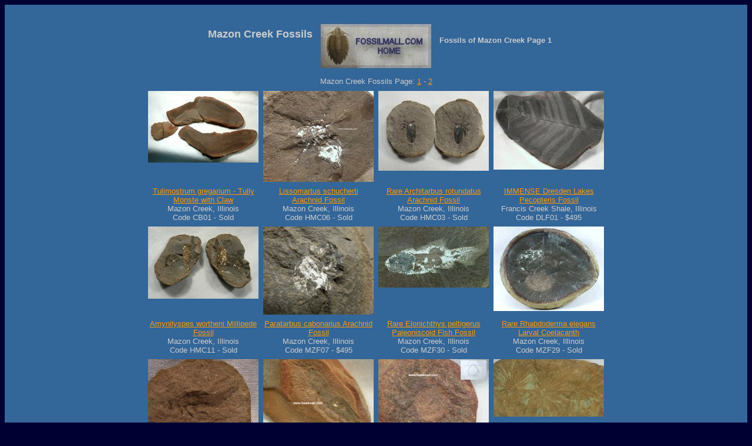

--- FILE ---
content_type: text/html
request_url: http://fossilmall.com/EDCOPE_Enterprises/MazonCreek1.htm
body_size: 2844
content:
<html>
<head>
<title>Mazon Creek Fossils for Sale</title>
<meta name="description" content="Mazon Creek Fossils for Sale">
<meta http-equiv="Content-Type" content="text/html; charset=iso-8859-1">
<meta name="keywords" content="Mazon Creek Fossils Fossil Sale">
</head>

<body bgcolor="#000033" text="#CCCCCC" link="#FF9900" vlink="#FF6600" alink="#FFCC00">
<table bgcolor="#000033" cellpadding="0" cellspacing="0" width="100%" border="0">
  <tr> 
    <td bgcolor="#666699" colspan="2"></td>
  </tr>
  <tr> 
    <td align="left" bgcolor="#336699" valign="middle"> <div align="center"> 
        <table width="760" border="0" cellspacing="1" cellpadding="1" bordercolor="#336699">
          <tr> 
            <td valign="middle" width="37%"> <div align="left"> 
                <h1 align="right"><font size="4" face="Verdana, Arial, Helvetica, sans-serif"><b>Mazon
                  Creek Fossils</b></font></h1>
                </div></td>
            <td width="26%" valign="top"> <div align="center"> 
                <p><br>
                  <a href="../index.htm"><img src="../Assets/home/h4sl.jpg" width="210" height="100" border="0"></a> 
                </p>
              </div></td>
            <td width="37%"> <div align="left"> 
                <p align="left"><font size="2" face="Verdana, Arial, Helvetica, sans-serif"><strong>Fossils
                     of Mazon Creek Page 1</strong></font></p>
              </div></td>
          </tr>
          <tr> 
            <td valign="top" colspan="3">  <DIV ALIGN="CENTER"> 
                <div align="center">
                  <p><!-- #BeginLibraryItem "/library/EDCOPE%20MAZON.lbi" -->
<font size="2" face="Verdana, Arial, Helvetica, sans-serif">Mazon Creek Fossils

Page: <a href="MazonCreek1.htm">1</a> - <a href="MazonCreek2.htm">2</a></font><!-- #EndLibraryItem --><br>
                  </p>
                </div>
            </DIV></td>
          </tr>
          <tr> 
            <td valign="top" colspan="3"><TABLE WIDTH="760" CELLSPACING="4" CELLPADDING="2" ALIGN="CENTER">
                <TR ALIGN="CENTER" VALIGN="TOP"> 
                  <TD><div align="center"><a href="Mazon-Creek/MC1/MC-fossils-1.htm"><img src="Mazon-Creek/MC1/MZF01At.jpg" width="188" height="122" border="0"></a></div></TD>
                  <TD><div align="center"><a href="Mazon-Creek/MC6/MC-fossils-6.htm"><img src="Mazon-Creek/MC6/Lissomartus-tb.jpg" alt="Lissomartus schucherti Arachnid" width="188" height="155" border="0"></a></div></TD>
                  <TD><div align="center"><a href="Mazon-Creek/MC3/MC-fossils-3.htm"><img src="Mazon-Creek/MC3/HMC03At.jpg" alt="Architarbus Arachnid Fossil" width="188" height="136" border="0"></a></div></TD>
                  <TD><div align="center"><a href="Mazon-Creek/MC4/MC-fossils-4.htm"><img src="Mazon-Creek/MC4/Pecopteris-t.jpg" alt="Dresden Lakes Pecopteris Fossil" width="188" height="134" border="0"></a></div></TD>
                </TR>
                <TR ALIGN="CENTER" VALIGN="TOP"> 
                  <TD> <p align="center"><FONT FACE="Verdana, Arial, Helvetica, sans-serif" SIZE="2"><a href="Mazon-Creek/MC1/MC-fossils-1.htm">Tulimostrum 
                      gregarium - Tully Monste with Claw</a><BR>
                      Mazon Creek, Illinois<BR>
                      Code CB01 - Sold</FONT></p></TD>
                  <TD><div align="center"><FONT FACE="Verdana, Arial, Helvetica, sans-serif" SIZE="2"><a href="Mazon-Creek/MC6/MC-fossils-6.htm">Lissomartus 
                      schucherti Arachnid Fossil</a><BR>
                      Mazon Creek, Illinois<BR>
                      Code HMC06 - Sold</FONT></div></TD>
                  <TD><div align="center"><FONT FACE="Verdana, Arial, Helvetica, sans-serif" SIZE="2"><a href="Mazon-Creek/MC3/MC-fossils-3.htm">Rare 
                      Architarbus rotundatus Arachnid Fossil</a><BR>
                      Mazon Creek, Illinois<BR>
                      Code HMC03 - Sold</FONT></div></TD>
                  <TD><div align="center"><FONT FACE="Verdana, Arial, Helvetica, sans-serif" SIZE="2"><a href="Mazon-Creek/MC4/MC-fossils-4.htm">IMMENSE 
                      Dresden Lakes Pecopteris Fossil</a><BR>
                      Francis Creek Shale, Illinois<BR>
                      Code DLF01 - $495</FONT></div></TD>
                </TR>
                <TR ALIGN="CENTER" VALIGN="TOP"> 
                  <TD><div align="center"><a href="Mazon-Creek/MC20/MC-fossils-20.htm"><img src="Mazon-Creek/MC20/HMC11At.jpg" alt="Amynilyspes wortheni Millipede Fossil" width="188" height="123" border="0"></a></div></TD>
                  <TD><div align="center"><a href="Mazon-Creek/MC13/MC-fossils-13.htm"><img src="Mazon-Creek/MC13/Paratarbus-t.jpg" alt="Paratarbus" width="188" height="150" border="0"></a></div></TD>
                  <TD><div align="center"><a href="../fossils/mzf30/elonichthys-mazon-creek-fish-fossil.htm"><img src="../fossils/mzf30/elonichthys-mazon-creek-fish-fossil.jpg" alt="Elonichthys Mazon Creek Fish Fossil" width="188" height="104" border="0"></a></div></TD>
                  <TD><div align="center"><a href="../Science/paleozoic-fish/rhabdoderma/rhabdoderma-mazon-creek-coelacanth.htm"><img src="../Science/paleozoic-fish/rhabdoderma/rhabdoderma-mazon-creek-coelacanth-fish-fossil.jpg" alt="Rhabdoderma Coelacanth Fish Fossil" width="188" height="144" border="0"></a></div></TD>
                </TR>
                <TR ALIGN="CENTER" VALIGN="TOP"> 
                  <TD><div align="center"><FONT FACE="Verdana, Arial, Helvetica, sans-serif" SIZE="2"><a href="Mazon-Creek/MC20/MC-fossils-20.htm">Amynilyspes 
                      wortheni Millipede Fossil</a><BR>
                      Mazon Creek, Illinois<BR>
                      Code HMC11 - Sold</FONT></div></TD>
                  <TD> <p align="center"><FONT FACE="Verdana, Arial, Helvetica, sans-serif" SIZE="2"><a href="Mazon-Creek/MC13/MC-fossils-13.htm">Paratarbus 
                      cabonarius Arachnid Fossil</a><BR>
                      Mazon Creek, Illinois<BR>
                      Code MZF07 - $495</FONT></p></TD>
                  <TD><FONT FACE="Verdana, Arial, Helvetica, sans-serif" SIZE="2"><a href="../fossils/mzf30/elonichthys-mazon-creek-fish-fossil.htm">Rare 
                    Elonichthys peltigerus Paleoniscoid Fish Fossil</a><br>
                    Mazon Creek, Illinois<br>
                    Code MZF30 - Sold</FONT></TD>
                  <TD><div align="center"><FONT FACE="Verdana, Arial, Helvetica, sans-serif" SIZE="2"><a href="../Science/paleozoic-fish/rhabdoderma/rhabdoderma-mazon-creek-coelacanth.htm">Rare 
                      Rhabdoderma elegans Larval Coelacanth</a><BR>
                      Mazon Creek, Illinois<BR>
                      Code MZF29 - Sold</FONT></div></TD>
                </TR>
                <TR ALIGN="CENTER" VALIGN="TOP"> 
                  <TD><div align="center"><a href="Mazon-Creek/MC39/MC-fossils-39.htm"><img src="Mazon-Creek/MC39/Insecta-t.jpg" alt="Insect Fossil" width="188" height="139" border="0"></a></div></TD>
                  <TD><div align="center"><font size="2" face="Verdana, Arial, Helvetica, sans-serif"><a href="Mazon-Creek/MC10/MC-fossils-10.htm"><img src="Mazon-Creek/MC10/Belotelson-magister-t.jpg" width="188" height="141" border="0"></a></font></div></TD>
                  <TD><div align="center"><a href="Mazon-Creek/MC7/MC-fossils-7.htm"><img src="Mazon-Creek/MC7/Cyclus-americanus-t.jpg" width="188" height="141" border="0"></a></div></TD>
                  <TD><div align="center"><a href="../fossils/mzf31/mazon-creek-annularia-plant-fossils.htm"><img src="../fossils/mzf31/mazon-creek-annularia-paleozoic-plant-fossils.jpg" alt="Annularia Calamitales Plant Fossil" width="188" height="98" border="0"></a></div></TD>
                </TR>
                <TR ALIGN="CENTER" VALIGN="TOP"> 
                  <TD><FONT FACE="Verdana, Arial, Helvetica, sans-serif" SIZE="2"><a href="Mazon-Creek/MC39/MC-fossils-39.htm">Nymph 
                    Insect Fossil</a><BR>
                    Mazon Creek, Illinois<BR>
                    Code UKF97- Sold</FONT></TD>
                  <TD><div align="center"><font size="2" face="Verdana, Arial, Helvetica, sans-serif"><a href="Mazon-Creek/MC10/MC-fossils-10.htm">Belotelson 
                      magister Crustacean</a><BR>
                      Mazon Creek, Illinois<BR>
                      Code CB90 - $65</font></div></TD>
                  <TD><div align="center"><FONT FACE="Verdana, Arial, Helvetica, sans-serif" SIZE="2"><a href="Mazon-Creek/MC7/MC-fossils-7.htm">Cyclus 
                      americanus Crustacean Fossil</a><BR>
                      Mazon Creek, Illinois<BR>
                      Code CB13 - $25</FONT></div></TD>
                  <TD><FONT FACE="Verdana, Arial, Helvetica, sans-serif" SIZE="2"><a href="../fossils/mzf31/mazon-creek-annularia-plant-fossils.htm">Annularia 
                    Calamitales Plant Fossil</a><BR>
                    Mazon Creek, Illinois<BR>
                    Code MZF31 - Sold</FONT></TD>
                </TR>
                <TR ALIGN="CENTER" VALIGN="TOP"> 
                  <TD><div align="center"><a href="Mazon-Creek/MC5/MC-fossils-5.htm"><img src="Mazon-Creek/MC5/MZF02At.jpg" width="188" height="140" border="0"></a></div></TD>
                  <TD><div align="center"><a href="Mazon-Creek/MC23/MC-fossils-23.htm"><img src="Mazon-Creek/MC23/MZF17At.jpg" alt="Worm and Plant Fossils Association" width="188" height="156" border="0"></a></div></TD>
                  <TD><div align="center"><a href="../fossils/mzf32/pecopteris-mazon-creek-plant-fossils.htm"><img src="../fossils/mzf32/pecopteris-mazon-creek-paleozoic-plant-fossils-a.jpg" alt="Pecopteris Fern Fossil" width="188" height="104" border="0"></a></div></TD>
                  <TD><div align="center"><a href="Mazon-Creek/MC21/MC-fossils-21.htm"><img src="Mazon-Creek/MC21/MZF15At.jpg" alt="Lepidostrobus Clubmoss Tree Cone" width="188" height="133" border="0"></a></div></TD>
                </TR>
                <TR ALIGN="CENTER" VALIGN="TOP"> 
                  <TD><div align="center"><FONT FACE="Verdana, Arial, Helvetica, sans-serif" SIZE="2"><a href="Mazon-Creek/MC5/MC-fossils-5.htm">Eupropops 
                      danae Horseshoe Crab</a><BR>
                      Mazon Creek, Illinois<BR>
                      Code MZF02 - $125</FONT></div></TD>
                  <TD><div align="center"><FONT FACE="Verdana, Arial, Helvetica, sans-serif" SIZE="2"><a href="Mazon-Creek/MC23/MC-fossils-23.htm">Polychaete 
                      Worm and Plant Fossils Association</a><BR>
                      Mazon Creek, Illinois<BR>
                      Code MZF17 - Sold</FONT></div></TD>
                  <TD><div align="center"><FONT FACE="Verdana, Arial, Helvetica, sans-serif" SIZE="2"><a href="../fossils/mzf32/pecopteris-mazon-creek-plant-fossils.htm">Pecopteris 
                      Fern Fossil</a><BR>
                      Francis Creek Shale, Mazon Creek, Illinois<BR>
                      Code MZF32 - $25</FONT></div></TD>
                  <TD><div align="center"><FONT FACE="Verdana, Arial, Helvetica, sans-serif" SIZE="2"><a href="Mazon-Creek/MC21/MC-fossils-21.htm">Lepidostrobus 
                      Clubmoss Tree Cone</a><BR>
                      Mazon Creek, Illinois<BR>
                      Code MZF15 - Sold</FONT></div></TD>
                </TR>
                <TR ALIGN="CENTER" VALIGN="TOP"> 
                  <TD><a href="Mazon-Creek/MC34/mcfossils34.htm"><img src="Mazon-Creek/MC34/DLF08At.jpg" alt="Neuropteris Fossil" width="188" height="145" border="0"></a></TD>
                  <TD>&nbsp;</TD>
                  <TD>&nbsp;</TD>
                  <TD>&nbsp;</TD>
                </TR>
                <TR ALIGN="CENTER" VALIGN="TOP"> 
                  <TD><FONT FACE="Verdana, Arial, Helvetica, sans-serif" SIZE="2"><a href="Mazon-Creek/MC34/mcfossils34.htm">Fine 
                    Dresden Lakes Neuropteris Fossil</a><BR>
                    Mazon Creek, Illinois<BR>
                    Code DLF08 - $45</FONT></TD>
                  <TD>&nbsp;</TD>
                  <TD>&nbsp;</TD>
                  <TD>&nbsp;</TD>
                </TR>
              </TABLE></td>
          </tr>
        </table>
        <font size="2" face="Verdana, Arial, Helvetica, sans-serif">Mazon Creek
        Fossils 1-12</font><br>
        <p><FONT FACE="Verdana, Arial, Helvetica, sans-serif" SIZE="2"><A HREF="../fossilpurchase.htm"><strong>Fossils 
          Purchase Information</strong><br>
          <br>
          </A></FONT></p>
      </div></td>
  </tr>
  <tr> 
    <td bgcolor="#666699" colspan="2"></td>
  </tr>
  <tr> 
    <td colspan="2"> <table align="center" width="817" cellpadding="0" cellspacing="0" border="0" height="130">
        <tr> 
          <td colspan="7" height="45" valign="middle" class="hm-txt" align="center"> 
            <div align="center"> 
              <p><!-- #BeginLibraryItem "/library/sitenav.lbi" --> <p align="center"><font size="2" face="Verdana, Arial, Helvetica, sans-serif">Fossil Mall Navigation:<br> </font><font face="Verdana, Arial, Helvetica, sans-serif"><font size="2">l</font> 
  <font size="2"><a href="../index.htm">Home</a></font> <font size="2">l</font><font color="#FF9900" size="2"> 
  </font><font size="2"><a href="../fossilssale.htm">Fossils for Sale Map</a></font><font color="#FF9900" size="2"> 
  </font><font size="2">l</font><font color="#FF9900" size="2"> </font><font size="2"><a href="../museumfossils1.htm">Museum 
  and Rare Fossils</a></font><font color="#FF9900" size="2"> </font><font size="2">l 
  <a href="../fossilpurchase.htm">Buying Fossils</a> l</font></font></p>
<p align="center"><font face="Verdana, Arial, Helvetica, sans-serif"><font size="2" face="Verdana, Arial, Helvetica, sans-serif">Navigate
      by Fossil Category:</font><font size="2" color="#FF9900"><br>
    </font><font face="Verdana, Arial, Helvetica, sans-serif" size="2">l
    <a href="../Trilobites.htm">Trilobites</a>    </font></font> <font size="2" face="Verdana, Arial, Helvetica, sans-serif">l</font> <font face="Verdana, Arial, Helvetica, sans-serif" size="2"><a href="../Ammonites.htm">Ammonites</a> l
    <a href="../fishfossils.htm">Fish Fossils</a> </font><font face="Verdana, Arial, Helvetica, sans-serif" size="2">l <a href="../Invertebrates.htm">Invertebrate
    Fossils</a> l</font><font face="Verdana, Arial, Helvetica, sans-serif" color="#FF9900" size="2"><br>
  </font><font face="Verdana, Arial, Helvetica, sans-serif" size="2">l <a href="../Echinoderms_Crinoids.htm">Crinoids
  and Echinoderms</a></font><font face="Verdana, Arial, Helvetica, sans-serif" color="#FF9900" size="2"> </font><font face="Verdana, Arial, Helvetica, sans-serif" size="2">l
  <a href="../Fossil_Insects.htm">Insect Fossils</a> l <a href="../Dinosaur_Reptile.htm">Dinosaur
  and Reptile Fossils</a></font><font face="Verdana, Arial, Helvetica, sans-serif" color="#FF9900" size="2"> </font><font face="Verdana, Arial, Helvetica, sans-serif" size="2">l</font><font face="Verdana, Arial, Helvetica, sans-serif" color="#FF9900" size="2"><br>
  </font><font face="Verdana, Arial, Helvetica, sans-serif" size="2">l <a href="../cambrianexplosion.htm">Cambrian
  Explosion Fossils</a> l <a href="../Fossil_Plants.htm">Plant
  Fossils</a></font><font face="Verdana, Arial, Helvetica, sans-serif" color="#FF9900" size="2"> </font><font face="Verdana, Arial, Helvetica, sans-serif" size="2">l <a href="../Stromatolite.htm">Stromatolites</a> l</font><font face="Verdana, Arial, Helvetica, sans-serif" color="#FF9900" size="2"><a href="../Russian_Trilobites.htm"><br>
  </a></font><font face="Verdana, Arial, Helvetica, sans-serif" size="2"> l</font><font face="Verdana, Arial, Helvetica, sans-serif" color="#FF9900" size="2"> </font><font face="Verdana, Arial, Helvetica, sans-serif" size="2"><a href="../Vertebrates.htm">Vertebrate</a></font><font face="Verdana, Arial, Helvetica, sans-serif" color="#FF9900" size="2"><a href="../Vertebrates.htm"> </a></font><font face="Verdana, Arial, Helvetica, sans-serif" size="2"><a href="../Vertebrates.htm">Fossils</a></font><font face="Verdana, Arial, Helvetica, sans-serif" color="#FF9900" size="2"> </font><font face="Verdana, Arial, Helvetica, sans-serif" size="2">l </font>  <font face="Verdana, Arial, Helvetica, sans-serif" size="2"><a href="../Amber.htm">Fossil
Amber</a></font><font face="Verdana, Arial, Helvetica, sans-serif" color="#FF9900" size="2"> </font><font face="Verdana, Arial, Helvetica, sans-serif"><font size="2">l </font><font face="Verdana, Arial, Helvetica, sans-serif" size="2"><a href="../Ichnofossils.htm">Trace &amp; Ichnofossils</a> l </font></font></p>
<p align="center"><font color="#FF9900" size="2" face="Verdana, Arial, Helvetica, sans-serif"> </font><font face="Verdana, Arial, Helvetica, sans-serif" size="2">l</font> <font face="Verdana, Arial, Helvetica, sans-serif" size="2"><a href="../Science.htm">Fossils
      and Paleotological Science Information</a> </font> <font face="Verdana, Arial, Helvetica, sans-serif" size="2">l</font></p>
<!-- #EndLibraryItem --><p></p>
            </div></td>
        </tr>
        <!-- main rollovers -->
        <tr> 
          <!-- cell for dedicated rollover space -->
          <td colspan="7" height="2" valign="middle">&nbsp; </td>
        </tr>
      </table></td>
  </tr>
  <tr> 
    <td colspan="2"> <table align="center" width="630" cellpadding="0" cellspacing="0" border="0">
        <tr> 
          <td height="11">&nbsp; </td>
        </tr>
      </table></td>
  </tr>
  <tr> 
    <td bgcolor="#666699" colspan="2"></td>
  </tr>
</table>
	

</body>
</html>



